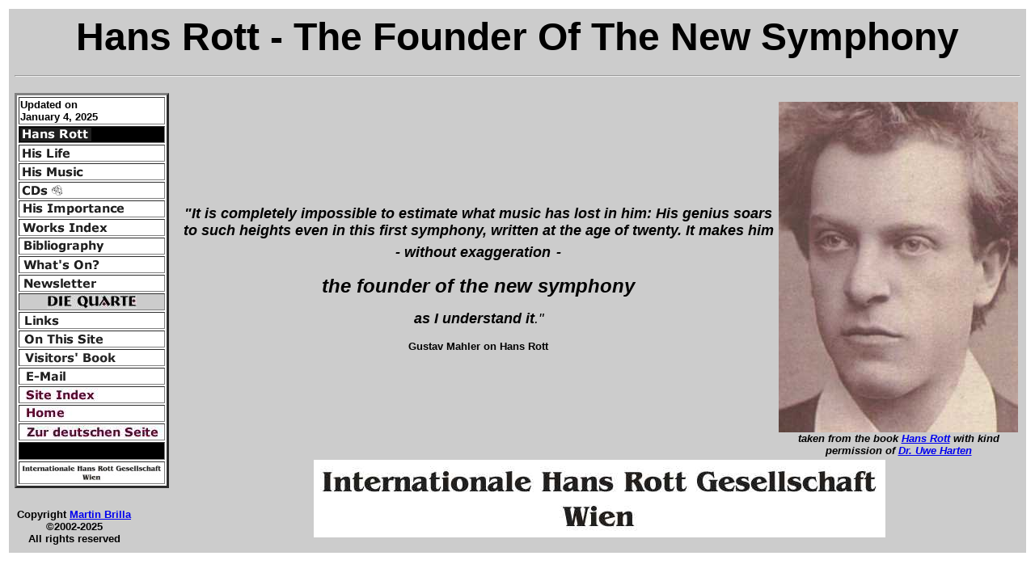

--- FILE ---
content_type: text/html
request_url: http://hans-rott.de/indexe.htm
body_size: 1998
content:
<html>
<head>
<title>Hans Rott - The Founder Of The New Symphony</title>
<meta http-equiv="content-type" content="text/html;charset=iso-8859-1">
<meta name="author" content="Martin Brilla">
<meta name="keywords" content="Hans Rott, Gustav Mahler, Anton Bruckner, Richard Wagner, Johannes Brahms, Symphony in E major, Pastoral Prelude, String Quartet in c minor, Vienna">
<meta name="description" content="Information on Hans Rott: his life and his work">
</head>

<body bgcolor="#FFFFFF">
<table width="100%" border="0" align="center" bgcolor="#FFFFFF">
  <tr> 
    <td colspan="3" bgcolor="#FFFFFF"> 
      <table width="100%" border="0" cellpadding="5" bgcolor="#CCCCCC">
        <tr> 
          <td colspan="5" height="30%"> 
            <p align="center"><font size="+7"><b><font face="Verdana, Arial, Helvetica, sans-serif" size="+6">Hans 
              Rott - The Founder Of The New Symphony</font></b></font></p>
          </td>
        </tr>
        <tr> 
          <td colspan="5" height="30%"> 
            <hr>
          </td>
        </tr>
        <tr> 
          <td colspan="3" height="30%" valign="top"> <!-- #BeginLibraryItem "/Library/menu.lbi" -->
            <table border="3" bgcolor="#FFFFFF">
              <tr valign="top">
                <td colspan="2"><b><font face="Verdana, Arial, Helvetica, sans-serif" size="-1">Updated
                      on <br>
      January 4, 2025</font></b></td>
              </tr>
              <tr valign="top" bgcolor="#000000">
                <td colspan="2"><img src="rott.gif" width="88" height="17" alt="Hans Rott"></td>
              </tr>
              <tr valign="top">
                <td colspan="2"><a href="life.htm"><img src="life.gif" width="65" height="17" border="0" alt="His Life"></a></td>
              </tr>
              <tr valign="top">
                <td colspan="2"><b><a href="music.htm"><img src="music.gif" width="85" height="17" border="0" alt="His Music"></a></b></td>
              </tr>
              <tr valign="top">
                <td colspan="2"><a href="cde.htm"><img src="cdsm2.gif" width="78" height="17" alt="CDs" border="0"></a></td>
              </tr>
              <tr valign="top">
                <td colspan="2"><a href="importan.htm"><img src="importan.gif" width="131" height="17" alt="His Importance" border="0"></a></td>
              </tr>
              <tr valign="top">
                <td colspan="2"><a href="werke/works.htm"><img src="works.gif" width="131" height="17" alt="Works Index" border="0"></a></td>
              </tr>
              <tr valign="top">
                <td colspan="2"><a href="biblio.htm"><img src="biblio.gif" width="131" height="17" alt="Bibliography" border="0"></a></td>
              </tr>
              <tr valign="top">
                <td colspan="2"><a href="whatson.htm"><img src="whatson.gif" width="131" height="17" alt="What's On?" border="0"></a></td>
              </tr>
              <tr valign="top">
                <td colspan="2"><a href="newslete.htm"><img src="newslett.gif" width="131" height="17" alt="Newsletter" border="0"></a></td>
              </tr>
              <tr valign="top" bgcolor="#CCCCCC">
                <td colspan="2">
                  <div align="center"><a href="http://www.hans-rott.org/quartee.htm"><img src="werke/Quarte.jpg" width="111" height="17" border="0" alt="DIE QUARTE"></a></div>
                </td>
              </tr>
              <tr valign="top">
                <td colspan="2"><a href="linkse.htm"><img src="links.gif" width="131" height="17" alt="Links" border="0"></a></td>
              </tr>
              <tr valign="top">
                <td colspan="2"><a href="site.htm"><img src="site.gif" width="131" height="17" border="0" alt="On This Site"></a></td>
              </tr>
              <tr valign="top">
                <td colspan="2"><a href="visitors.htm"><img src="visitors.gif" width="127" height="17" alt="Visitors' Book" border="0"></a></td>
              </tr>
              <tr valign="top">
                <td colspan="2"><a href="mailto:martin.brilla@hans-rott.de"><img src="werke/email.gif" width="131" height="17" border="0" alt="E-Mail"></a></td>
              </tr>
              <tr valign="top">
                <td colspan="2"><a href="sindexe.htm"><img src="siteinde.jpg" width="131" height="17" border="0" alt="Site Index"></a></td>
              </tr>
              <tr valign="top">
                <td colspan="2"><a href="indexe.htm"><img src="home.jpg" width="131" height="17" alt="Home" border="0"></a></td>
              </tr>
              <tr valign="top">
                <td colspan="2"><a href="indexd.htm"><img src="Zdseite.jpg" width="176" height="17" alt="Zur deutschen Seite" border="0"></a></td>
              </tr>
              <tr valign="top" bgcolor="#000000">
                <td colspan="2">&nbsp;</td>
              </tr>
              <tr valign="top">
                <td colspan="2"><a href="http://www.hans-rott.org/" target="_blank"><img src="werke/ihrgkl2.jpg" width="177" height="24" border="0" alt="Internationale Hans Rott Gesellschaft"></a></td>
              </tr>
            </table>
          <!-- #EndLibraryItem --><!-- #BeginLibraryItem "/Library/copyright.lbi" -->
<table>
  <tr> 
    <td> 
      <div align="center">&nbsp;</div>
    </td>
  </tr>
  <tr> 
    <td> 
      <div align="center"><b><font face="Verdana, Arial, Helvetica, sans-serif" size="-1">Copyright 
        <a href="http://www.hans-rott.org/brillae.htm" target="_blank">Martin 
        Brilla</a><br>
        ©2002-2025<br>
        All rights reserved</font></b></div>
    </td>
  </tr>
</table>
<!-- #EndLibraryItem --></td>
          <td colspan="2"> 
            <table width="100%" border="0">
              <tr> 
                <td colspan="2"> 
                  <p align="center"><cite><b><font size="+1" face="Verdana, Arial, Helvetica, sans-serif">"It 
                    is completely impossible to estimate what music has lost in 
                    him: His genius soars to such heights even in this first symphony, 
                    written at the age of twenty. It makes him - without exaggeration</font><font size="+2" face="Verdana, Arial, Helvetica, sans-serif"> 
                    <font size="+1">-</font></font></b></cite></p>
                  <p align="center"><font face="Verdana, Arial, Helvetica, sans-serif" size="+1"><cite><b><font color="#000000" size="+2">the 
                    founder of the new symphony</font></b></cite></font></p>
                  <p align="center"><font face="Verdana, Arial, Helvetica, sans-serif" size="+1"><cite><b>as 
                    I understand it</b>."</cite> </font></p>
                  <p align="center"><font face="Verdana, Arial, Helvetica, sans-serif"><b><font size="-1">Gustav 
                    Mahler on Hans Rott</font></b></font></p>
                </td>
                <td> 
                  <p align="center"><img src="Hrott9.jpg" width="296" height="409" alt="Hans Rott"><br>
                    <cite><b><font size="-1" face="Verdana, Arial, Helvetica, sans-serif">taken 
                    from the book <a href="http://verlag.oeaw.ac.at/mcgi/shop/produkt2.cgi?T=1020922466&amp;aref=1937" target="_blank">Hans 
                    Rott</a> with kind permission of <a href="http://www.hans-rott.org/hartene.htm" target="_blank">Dr. 
                    Uwe Harten</a></font></b></cite></p>
                </td>
              </tr>
              <tr> 
                <td colspan="3"> 
                  <div align="center"><a href="http://www.hans-rott.org/"><img src="ihrg.jpg" width="707" height="96" alt="Internationale Hans Rott Gesellschaft" border="0"></a></div>
                </td>
              </tr>
            </table>
          </td>
        </tr>
      </table>
    </td>
  </tr>
  <tr></tr>
  <tr></tr>
</table>
</body>
</html>
